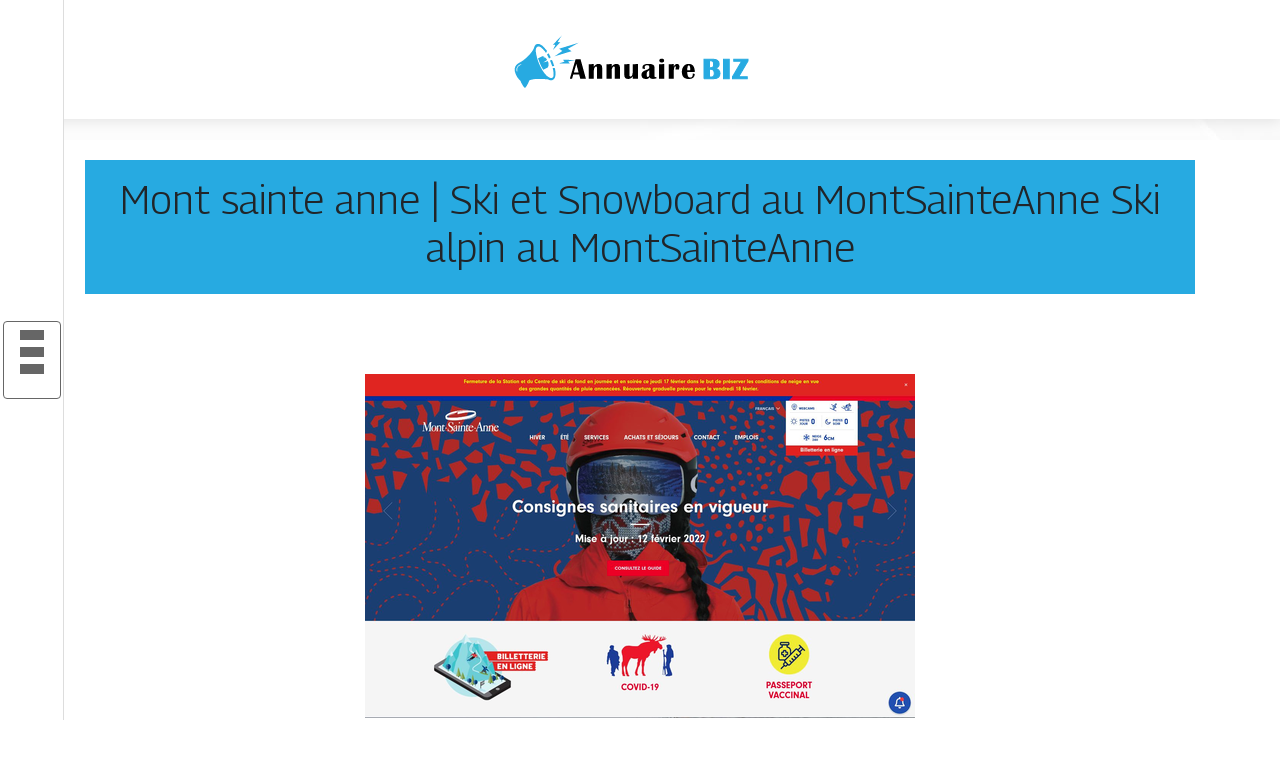

--- FILE ---
content_type: text/html; charset=UTF-8
request_url: https://www.annuaire-biz.com/mont-sainte-anne-ski-et-snowboard-au-montsainteanne-ski-alpin-au-montsainteanne/
body_size: 5155
content:
<!DOCTYPE html>
<html>
<head lang="fr-FR">
<meta charset="UTF-8">
<meta name="viewport" content="width=device-width">
<link rel="shortcut icon" href="https://www.annuaire-biz.com/wp-content/uploads/2022/02/news.svg" /><script type="application/ld+json">
{
  "@context": "https://schema.org",
  "@type": "Article",
  "mainEntityOfPage": {
    "@type": "WebPage",
    "@id": "https://www.annuaire-biz.com/mont-sainte-anne-ski-et-snowboard-au-montsainteanne-ski-alpin-au-montsainteanne/"
  },
  "headline": "",
  "description": "",
  "image": {
    "@type": "ImageObject",
    "url":"https://www.annuaire-biz.com/wp-content/uploads/2022/02/876356719.jpg",
    "width":550,
    "height": 344 
  },  "author": {
    "@type": "Person",
    "name": "admin",
    "url": "https://www.annuaire-biz.com/author/annuaire-biz"
  },
  "publisher": {
    "@type": "Organization",
    "name": "annuaire-biz",
    "logo": {
      "@type": "ImageObject",
      "url": "https://www.annuaire-biz.com"
    }
  },
  "datePublished": "2022-02-18T03:57:03+00:00",
  "dateModified": "2022-02-18T03:57:03+00:00"
}
</script>
<meta name='robots' content='max-image-preview:large' />
	<style>img:is([sizes="auto" i], [sizes^="auto," i]) { contain-intrinsic-size: 3000px 1500px }</style>
	<link rel='dns-prefetch' href='//cdn.jsdelivr.net' />
<link rel='dns-prefetch' href='//stackpath.bootstrapcdn.com' />
<title></title><meta name="description" content=""><link rel='stylesheet' id='wp-block-library-css' href='https://www.annuaire-biz.com/wp-includes/css/dist/block-library/style.min.css?ver=05a7a06ee15204555ed850b4228d2819' type='text/css' media='all' />
<style id='classic-theme-styles-inline-css' type='text/css'>
/*! This file is auto-generated */
.wp-block-button__link{color:#fff;background-color:#32373c;border-radius:9999px;box-shadow:none;text-decoration:none;padding:calc(.667em + 2px) calc(1.333em + 2px);font-size:1.125em}.wp-block-file__button{background:#32373c;color:#fff;text-decoration:none}
</style>
<style id='global-styles-inline-css' type='text/css'>
:root{--wp--preset--aspect-ratio--square: 1;--wp--preset--aspect-ratio--4-3: 4/3;--wp--preset--aspect-ratio--3-4: 3/4;--wp--preset--aspect-ratio--3-2: 3/2;--wp--preset--aspect-ratio--2-3: 2/3;--wp--preset--aspect-ratio--16-9: 16/9;--wp--preset--aspect-ratio--9-16: 9/16;--wp--preset--color--black: #000000;--wp--preset--color--cyan-bluish-gray: #abb8c3;--wp--preset--color--white: #ffffff;--wp--preset--color--pale-pink: #f78da7;--wp--preset--color--vivid-red: #cf2e2e;--wp--preset--color--luminous-vivid-orange: #ff6900;--wp--preset--color--luminous-vivid-amber: #fcb900;--wp--preset--color--light-green-cyan: #7bdcb5;--wp--preset--color--vivid-green-cyan: #00d084;--wp--preset--color--pale-cyan-blue: #8ed1fc;--wp--preset--color--vivid-cyan-blue: #0693e3;--wp--preset--color--vivid-purple: #9b51e0;--wp--preset--gradient--vivid-cyan-blue-to-vivid-purple: linear-gradient(135deg,rgba(6,147,227,1) 0%,rgb(155,81,224) 100%);--wp--preset--gradient--light-green-cyan-to-vivid-green-cyan: linear-gradient(135deg,rgb(122,220,180) 0%,rgb(0,208,130) 100%);--wp--preset--gradient--luminous-vivid-amber-to-luminous-vivid-orange: linear-gradient(135deg,rgba(252,185,0,1) 0%,rgba(255,105,0,1) 100%);--wp--preset--gradient--luminous-vivid-orange-to-vivid-red: linear-gradient(135deg,rgba(255,105,0,1) 0%,rgb(207,46,46) 100%);--wp--preset--gradient--very-light-gray-to-cyan-bluish-gray: linear-gradient(135deg,rgb(238,238,238) 0%,rgb(169,184,195) 100%);--wp--preset--gradient--cool-to-warm-spectrum: linear-gradient(135deg,rgb(74,234,220) 0%,rgb(151,120,209) 20%,rgb(207,42,186) 40%,rgb(238,44,130) 60%,rgb(251,105,98) 80%,rgb(254,248,76) 100%);--wp--preset--gradient--blush-light-purple: linear-gradient(135deg,rgb(255,206,236) 0%,rgb(152,150,240) 100%);--wp--preset--gradient--blush-bordeaux: linear-gradient(135deg,rgb(254,205,165) 0%,rgb(254,45,45) 50%,rgb(107,0,62) 100%);--wp--preset--gradient--luminous-dusk: linear-gradient(135deg,rgb(255,203,112) 0%,rgb(199,81,192) 50%,rgb(65,88,208) 100%);--wp--preset--gradient--pale-ocean: linear-gradient(135deg,rgb(255,245,203) 0%,rgb(182,227,212) 50%,rgb(51,167,181) 100%);--wp--preset--gradient--electric-grass: linear-gradient(135deg,rgb(202,248,128) 0%,rgb(113,206,126) 100%);--wp--preset--gradient--midnight: linear-gradient(135deg,rgb(2,3,129) 0%,rgb(40,116,252) 100%);--wp--preset--font-size--small: 13px;--wp--preset--font-size--medium: 20px;--wp--preset--font-size--large: 36px;--wp--preset--font-size--x-large: 42px;--wp--preset--spacing--20: 0.44rem;--wp--preset--spacing--30: 0.67rem;--wp--preset--spacing--40: 1rem;--wp--preset--spacing--50: 1.5rem;--wp--preset--spacing--60: 2.25rem;--wp--preset--spacing--70: 3.38rem;--wp--preset--spacing--80: 5.06rem;--wp--preset--shadow--natural: 6px 6px 9px rgba(0, 0, 0, 0.2);--wp--preset--shadow--deep: 12px 12px 50px rgba(0, 0, 0, 0.4);--wp--preset--shadow--sharp: 6px 6px 0px rgba(0, 0, 0, 0.2);--wp--preset--shadow--outlined: 6px 6px 0px -3px rgba(255, 255, 255, 1), 6px 6px rgba(0, 0, 0, 1);--wp--preset--shadow--crisp: 6px 6px 0px rgba(0, 0, 0, 1);}:where(.is-layout-flex){gap: 0.5em;}:where(.is-layout-grid){gap: 0.5em;}body .is-layout-flex{display: flex;}.is-layout-flex{flex-wrap: wrap;align-items: center;}.is-layout-flex > :is(*, div){margin: 0;}body .is-layout-grid{display: grid;}.is-layout-grid > :is(*, div){margin: 0;}:where(.wp-block-columns.is-layout-flex){gap: 2em;}:where(.wp-block-columns.is-layout-grid){gap: 2em;}:where(.wp-block-post-template.is-layout-flex){gap: 1.25em;}:where(.wp-block-post-template.is-layout-grid){gap: 1.25em;}.has-black-color{color: var(--wp--preset--color--black) !important;}.has-cyan-bluish-gray-color{color: var(--wp--preset--color--cyan-bluish-gray) !important;}.has-white-color{color: var(--wp--preset--color--white) !important;}.has-pale-pink-color{color: var(--wp--preset--color--pale-pink) !important;}.has-vivid-red-color{color: var(--wp--preset--color--vivid-red) !important;}.has-luminous-vivid-orange-color{color: var(--wp--preset--color--luminous-vivid-orange) !important;}.has-luminous-vivid-amber-color{color: var(--wp--preset--color--luminous-vivid-amber) !important;}.has-light-green-cyan-color{color: var(--wp--preset--color--light-green-cyan) !important;}.has-vivid-green-cyan-color{color: var(--wp--preset--color--vivid-green-cyan) !important;}.has-pale-cyan-blue-color{color: var(--wp--preset--color--pale-cyan-blue) !important;}.has-vivid-cyan-blue-color{color: var(--wp--preset--color--vivid-cyan-blue) !important;}.has-vivid-purple-color{color: var(--wp--preset--color--vivid-purple) !important;}.has-black-background-color{background-color: var(--wp--preset--color--black) !important;}.has-cyan-bluish-gray-background-color{background-color: var(--wp--preset--color--cyan-bluish-gray) !important;}.has-white-background-color{background-color: var(--wp--preset--color--white) !important;}.has-pale-pink-background-color{background-color: var(--wp--preset--color--pale-pink) !important;}.has-vivid-red-background-color{background-color: var(--wp--preset--color--vivid-red) !important;}.has-luminous-vivid-orange-background-color{background-color: var(--wp--preset--color--luminous-vivid-orange) !important;}.has-luminous-vivid-amber-background-color{background-color: var(--wp--preset--color--luminous-vivid-amber) !important;}.has-light-green-cyan-background-color{background-color: var(--wp--preset--color--light-green-cyan) !important;}.has-vivid-green-cyan-background-color{background-color: var(--wp--preset--color--vivid-green-cyan) !important;}.has-pale-cyan-blue-background-color{background-color: var(--wp--preset--color--pale-cyan-blue) !important;}.has-vivid-cyan-blue-background-color{background-color: var(--wp--preset--color--vivid-cyan-blue) !important;}.has-vivid-purple-background-color{background-color: var(--wp--preset--color--vivid-purple) !important;}.has-black-border-color{border-color: var(--wp--preset--color--black) !important;}.has-cyan-bluish-gray-border-color{border-color: var(--wp--preset--color--cyan-bluish-gray) !important;}.has-white-border-color{border-color: var(--wp--preset--color--white) !important;}.has-pale-pink-border-color{border-color: var(--wp--preset--color--pale-pink) !important;}.has-vivid-red-border-color{border-color: var(--wp--preset--color--vivid-red) !important;}.has-luminous-vivid-orange-border-color{border-color: var(--wp--preset--color--luminous-vivid-orange) !important;}.has-luminous-vivid-amber-border-color{border-color: var(--wp--preset--color--luminous-vivid-amber) !important;}.has-light-green-cyan-border-color{border-color: var(--wp--preset--color--light-green-cyan) !important;}.has-vivid-green-cyan-border-color{border-color: var(--wp--preset--color--vivid-green-cyan) !important;}.has-pale-cyan-blue-border-color{border-color: var(--wp--preset--color--pale-cyan-blue) !important;}.has-vivid-cyan-blue-border-color{border-color: var(--wp--preset--color--vivid-cyan-blue) !important;}.has-vivid-purple-border-color{border-color: var(--wp--preset--color--vivid-purple) !important;}.has-vivid-cyan-blue-to-vivid-purple-gradient-background{background: var(--wp--preset--gradient--vivid-cyan-blue-to-vivid-purple) !important;}.has-light-green-cyan-to-vivid-green-cyan-gradient-background{background: var(--wp--preset--gradient--light-green-cyan-to-vivid-green-cyan) !important;}.has-luminous-vivid-amber-to-luminous-vivid-orange-gradient-background{background: var(--wp--preset--gradient--luminous-vivid-amber-to-luminous-vivid-orange) !important;}.has-luminous-vivid-orange-to-vivid-red-gradient-background{background: var(--wp--preset--gradient--luminous-vivid-orange-to-vivid-red) !important;}.has-very-light-gray-to-cyan-bluish-gray-gradient-background{background: var(--wp--preset--gradient--very-light-gray-to-cyan-bluish-gray) !important;}.has-cool-to-warm-spectrum-gradient-background{background: var(--wp--preset--gradient--cool-to-warm-spectrum) !important;}.has-blush-light-purple-gradient-background{background: var(--wp--preset--gradient--blush-light-purple) !important;}.has-blush-bordeaux-gradient-background{background: var(--wp--preset--gradient--blush-bordeaux) !important;}.has-luminous-dusk-gradient-background{background: var(--wp--preset--gradient--luminous-dusk) !important;}.has-pale-ocean-gradient-background{background: var(--wp--preset--gradient--pale-ocean) !important;}.has-electric-grass-gradient-background{background: var(--wp--preset--gradient--electric-grass) !important;}.has-midnight-gradient-background{background: var(--wp--preset--gradient--midnight) !important;}.has-small-font-size{font-size: var(--wp--preset--font-size--small) !important;}.has-medium-font-size{font-size: var(--wp--preset--font-size--medium) !important;}.has-large-font-size{font-size: var(--wp--preset--font-size--large) !important;}.has-x-large-font-size{font-size: var(--wp--preset--font-size--x-large) !important;}
:where(.wp-block-post-template.is-layout-flex){gap: 1.25em;}:where(.wp-block-post-template.is-layout-grid){gap: 1.25em;}
:where(.wp-block-columns.is-layout-flex){gap: 2em;}:where(.wp-block-columns.is-layout-grid){gap: 2em;}
:root :where(.wp-block-pullquote){font-size: 1.5em;line-height: 1.6;}
</style>
<link rel='stylesheet' id='default-css' href='https://www.annuaire-biz.com/wp-content/themes/generic-site/style.css?ver=05a7a06ee15204555ed850b4228d2819' type='text/css' media='all' />
<link rel='stylesheet' id='bootstrap4-css' href='https://www.annuaire-biz.com/wp-content/themes/generic-site/css/bootstrap4/bootstrap.min.css?ver=05a7a06ee15204555ed850b4228d2819' type='text/css' media='all' />
<link rel='stylesheet' id='bootstrap-icon-css' href='https://cdn.jsdelivr.net/npm/bootstrap-icons@1.11.0/font/bootstrap-icons.css?ver=05a7a06ee15204555ed850b4228d2819' type='text/css' media='all' />
<link rel='stylesheet' id='font-awesome-css' href='https://stackpath.bootstrapcdn.com/font-awesome/4.7.0/css/font-awesome.min.css?ver=05a7a06ee15204555ed850b4228d2819' type='text/css' media='all' />
<link rel='stylesheet' id='aos-css' href='https://www.annuaire-biz.com/wp-content/themes/generic-site/css/aos.css?ver=05a7a06ee15204555ed850b4228d2819' type='text/css' media='all' />
<link rel='stylesheet' id='global-css' href='https://www.annuaire-biz.com/wp-content/themes/generic-site/css/global.css?ver=05a7a06ee15204555ed850b4228d2819' type='text/css' media='all' />
<link rel='stylesheet' id='style-css' href='https://www.annuaire-biz.com/wp-content/themes/generic-site/css/template.css?ver=05a7a06ee15204555ed850b4228d2819' type='text/css' media='all' />
<script type="text/javascript" src="https://www.annuaire-biz.com/wp-includes/js/tinymce/tinymce.min.js?ver=05a7a06ee15204555ed850b4228d2819" id="wp-tinymce-root-js"></script>
<script type="text/javascript" src="https://www.annuaire-biz.com/wp-includes/js/tinymce/plugins/compat3x/plugin.min.js?ver=05a7a06ee15204555ed850b4228d2819" id="wp-tinymce-js"></script>
<script type="text/javascript" src="https://www.annuaire-biz.com/wp-content/themes/generic-site/js/jquery.min.js?ver=05a7a06ee15204555ed850b4228d2819" id="jquery-js"></script>
<link rel="https://api.w.org/" href="https://www.annuaire-biz.com/wp-json/" /><link rel="alternate" title="JSON" type="application/json" href="https://www.annuaire-biz.com/wp-json/wp/v2/posts/870" /><link rel="EditURI" type="application/rsd+xml" title="RSD" href="https://www.annuaire-biz.com/xmlrpc.php?rsd" />
<link rel="canonical" href="https://www.annuaire-biz.com/mont-sainte-anne-ski-et-snowboard-au-montsainteanne-ski-alpin-au-montsainteanne/" />
<link rel='shortlink' href='https://www.annuaire-biz.com/?p=870' />
<link rel="alternate" title="oEmbed (JSON)" type="application/json+oembed" href="https://www.annuaire-biz.com/wp-json/oembed/1.0/embed?url=https%3A%2F%2Fwww.annuaire-biz.com%2Fmont-sainte-anne-ski-et-snowboard-au-montsainteanne-ski-alpin-au-montsainteanne%2F" />
<link rel="alternate" title="oEmbed (XML)" type="text/xml+oembed" href="https://www.annuaire-biz.com/wp-json/oembed/1.0/embed?url=https%3A%2F%2Fwww.annuaire-biz.com%2Fmont-sainte-anne-ski-et-snowboard-au-montsainteanne-ski-alpin-au-montsainteanne%2F&#038;format=xml" />
<meta name="google-site-verification" content="lK1fB3_qBgrO3KvVKl8avckqSh_qMIya_3QzAoeeyiE" />
<link rel="preconnect" href="https://fonts.googleapis.com">
<link rel="preconnect" href="https://fonts.gstatic.com" crossorigin>
<link href="https://fonts.googleapis.com/css2?family=Georama:wght@300&display=swap" rel="stylesheet"><style type="text/css">
	
.default_color_background,.menu-bars{background-color : #666666 }
.default_color_text,a,h1 span,h2 span,h3 span,h4 span,h5 span,h6 span{color :#666666 }
.default_color_border{border-color : #666666 }
.navigation li a,.navigation li.disabled,.navigation li.active a{background-color: #666666;}
.fa-bars,.overlay-nav .close{color: #666666;}
nav li a:after{background-color: #666666;}
.main-menu,.bottom-menu{background-color:#fff;}
.main-menu.scrolling-down{-webkit-box-shadow: 0 2px 13px 0 rgba(0, 0, 0, .1);-moz-box-shadow: 0 2px 13px 0 rgba(0, 0, 0, .1);box-shadow: 0 2px 13px 0 rgba(0, 0, 0, .1);}	
.scrolling-down .logo-main{display: none;}
.scrolling-down .logo-sticky{display:inline-block;}
body{font-family: 'Georama', sans-serif;}
.main{background:#fff;margin-top:140px;padding:20px 15px 0}
.home h2{font-size:18px;text-transform:uppercase;}
.home .main img{max-width: 100%;height: auto;}
.navbar{border-top: 1px dotted #666;border-bottom: 1px dotted #666;margin-top: 25px;}
.last-post{background:#f5f5f5;padding:10px}
footer{background-image:url()}
.copyright{background:#ddd;padding:20px}
.last-bloc{background-image:url(/wp-content/themes/generic-site/img/footer_bg.png);padding:15px;color:#fff}
.subheader{padding:15px;text-align:center;background:#dedede}



.home .content-inloop {
  height: auto;
}
  .single .post-thumb {
  margin-bottom: 20px;
  margin-top: 20px;
} 

.copyright-bloc.text-center {
  color: #fff;
}

.scrolling-down #logo img {
    height: auto;
}


a:hover {
    color: #27aae1;
    text-decoration: underline;
}
.last-post {
    background: #27aae1;
    padding: 10px;
}
footer .copyright {
    border-top: 1px solid #27aae1;
    padding-top: 20px;
}
.copyright {
    background: #27aae1;
    padding: 20px;
}
.subheader {
    padding: 15px;
    text-align: center;
    background: #27aae1;
}
.last-post {
    background: #f5f5f5;
    padding: 10px;
}

.loop-post {
  background: #fff;
  padding: 30px;
}

body {background-repeat: no-repeat;
background-attachment: fixed;}
</style><style>:root {
    --color-primary: #666666;
    --color-primary-light: #848484;
    --color-primary-dark: #474747;
    --color-primary-hover: #5b5b5b;
    --color-primary-muted: #a3a3a3;
            --color-background: #fff;
    --color-text: #ffffff;
} </style>

</head>
<body class="wp-singular post-template-default single single-post postid-870 single-format-standard wp-theme-generic-site catid-12  open-left" style="background-image:url(https://www.annuaire-biz.com/wp-content/uploads/2022/02/fond.jpg);">
<div id="mask-menu"></div>	
<div id="before-menu"></div>
	
<nav class="click-menu creative-menu crv-left main-menu">
<div class="container">
<div class="text-center">	
<a id="logo" href="https://www.annuaire-biz.com">
<img class="logo-main" src="https://www.annuaire-biz.com/wp-content/uploads/2022/02/Annuaire-BIZ-5.svg" alt="logo">
<img class="logo-sticky" src="https://www.annuaire-biz.com/wp-content/uploads/2022/02/Annuaire-BIZ-5.svg" alt="logo"></a>
</div>
<div class="open_left">
<button class="navbar-toggler default_color_border" type="button">
<ul class="menu_btn">	
<li class="menu-bars"></li>
<li class="menu-bars"></li>
<li class="menu-bars"></li>
</ul>
</button>
<div class="close-menu"><i class="fa fa-times-thin fa-2x" aria-hidden="true"></i></div>
</div>
<div class="menu-left overlay-menu">	
<ul id="main-menu" class="navbar-nav"><li id="menu-item-1885" class="menu-item menu-item-type-taxonomy menu-item-object-category"><a href="https://www.annuaire-biz.com/assurances/">Assurances</a></li>
<li id="menu-item-1886" class="menu-item menu-item-type-taxonomy menu-item-object-category"><a href="https://www.annuaire-biz.com/business/">Business</a></li>
<li id="menu-item-1887" class="menu-item menu-item-type-taxonomy menu-item-object-category"><a href="https://www.annuaire-biz.com/cuisine/">Cuisine</a></li>
<li id="menu-item-1888" class="menu-item menu-item-type-taxonomy menu-item-object-category"><a href="https://www.annuaire-biz.com/culture/">Culture</a></li>
<li id="menu-item-1889" class="menu-item menu-item-type-taxonomy menu-item-object-category"><a href="https://www.annuaire-biz.com/emploi-formations/">Emploi &amp; formations</a></li>
<li id="menu-item-1890" class="menu-item menu-item-type-taxonomy menu-item-object-category"><a href="https://www.annuaire-biz.com/finances/">Finances</a></li>
<li id="menu-item-1891" class="menu-item menu-item-type-taxonomy menu-item-object-category"><a href="https://www.annuaire-biz.com/immobilier/">Immobilier</a></li>
<li id="menu-item-1893" class="menu-item menu-item-type-taxonomy menu-item-object-category"><a href="https://www.annuaire-biz.com/juridique/">Juridique</a></li>
<li id="menu-item-1894" class="menu-item menu-item-type-taxonomy menu-item-object-category current-post-ancestor current-menu-parent current-post-parent"><a href="https://www.annuaire-biz.com/loisirs-sports/">Loisirs &amp; sports</a></li>
<li id="menu-item-1895" class="menu-item menu-item-type-taxonomy menu-item-object-category"><a href="https://www.annuaire-biz.com/maison-travaux-deco/">Maison, travaux &amp; déco</a></li>
<li id="menu-item-1896" class="menu-item menu-item-type-taxonomy menu-item-object-category"><a href="https://www.annuaire-biz.com/mobilite-logistique/">Mobilité &amp; logistique</a></li>
<li id="menu-item-1897" class="menu-item menu-item-type-taxonomy menu-item-object-category"><a href="https://www.annuaire-biz.com/nature-ecologie/">Nature &amp; écologie</a></li>
<li id="menu-item-1898" class="menu-item menu-item-type-taxonomy menu-item-object-category"><a href="https://www.annuaire-biz.com/sante-bien-etre/">Santé &amp; bien-être</a></li>
<li id="menu-item-1899" class="menu-item menu-item-type-taxonomy menu-item-object-category"><a href="https://www.annuaire-biz.com/shopping-beaute/">Shopping &amp; beauté</a></li>
<li id="menu-item-1900" class="menu-item menu-item-type-taxonomy menu-item-object-category"><a href="https://www.annuaire-biz.com/societe/">Société</a></li>
<li id="menu-item-1901" class="menu-item menu-item-type-taxonomy menu-item-object-category"><a href="https://www.annuaire-biz.com/technologies/">Technologies</a></li>
<li id="menu-item-1902" class="menu-item menu-item-type-taxonomy menu-item-object-category"><a href="https://www.annuaire-biz.com/voyages/">Voyages</a></li>
<li id="menu-item-1892" class="menu-item menu-item-type-taxonomy menu-item-object-category"><a href="https://www.annuaire-biz.com/informations/">Informations</a></li>
</ul></div>
</div>
</nav>
<div class="main">
<div class="container">  


<div class="subheader" style="background-position:top;">
<div id="mask" style=""></div> 
<div class="container-fluid"><h1 class="title">Mont sainte anne | Ski et Snowboard au MontSainteAnne Ski alpin au MontSainteAnne</h1></div>
</div>



<div class="container-fluid">
<div class="row">
<div class="post-data col-md-12 col-lg-12 col-xs-12">
<div class="row">
<div class="col-md-12 col-xs-12">

<div class="post-thumb text-center">
<img width="550" height="344" src="https://www.annuaire-biz.com/wp-content/uploads/2022/02/876356719.jpg" class="attachment-post-xlarge size-post-xlarge wp-post-image" alt="" decoding="async" fetchpriority="high" srcset="https://www.annuaire-biz.com/wp-content/uploads/2022/02/876356719.jpg 550w, https://www.annuaire-biz.com/wp-content/uploads/2022/02/876356719-300x188.jpg 300w" sizes="(max-width: 550px) 100vw, 550px" /></div>

</div>

<div class="col-md-12 col-xs-12">

<div class="blog-post-content mb-5">




Ski et snowboard au MontSainteAnne pour profiter de l'hiver au maximum! Planifiez dès maintenant votre visite de ski et snowboard au MontSainteAnne.<div class='text-center'><a href="https://mont-sainte-anne.com/">https://mont-sainte-anne.com/</a></div>

  
</div>

</div>
</div>


</div><!---post-data--->
<!----sidebar--->
</div>
</div>
</div>




</div>
</div>
</div>
<footer style="">
<div class="copyright-bloc text-center"><div class="container"></div></div></footer>
</div>

<script type="speculationrules">
{"prefetch":[{"source":"document","where":{"and":[{"href_matches":"\/*"},{"not":{"href_matches":["\/wp-*.php","\/wp-admin\/*","\/wp-content\/uploads\/*","\/wp-content\/*","\/wp-content\/plugins\/*","\/wp-content\/themes\/generic-site\/*","\/*\\?(.+)"]}},{"not":{"selector_matches":"a[rel~=\"nofollow\"]"}},{"not":{"selector_matches":".no-prefetch, .no-prefetch a"}}]},"eagerness":"conservative"}]}
</script>
<script type="text/javascript" src="https://www.annuaire-biz.com/wp-content/themes/generic-site/js/bootstrap.min.js" id="bootstrap4-js"></script>
<script type="text/javascript" src="https://www.annuaire-biz.com/wp-content/themes/generic-site/js/aos.js" id="aos-js"></script>
<script type="text/javascript" src="https://www.annuaire-biz.com/wp-content/themes/generic-site/js/rellax.min.js" id="rellax-js"></script>
<script type="text/javascript" src="https://www.annuaire-biz.com/wp-content/themes/generic-site/js/default_script.js" id="default_script-js"></script>

<script type="text/javascript">
jQuery('.remove-margin-bottom').parent(".so-panel").css("margin-bottom","0px");
</script>
<script type="text/javascript">
var nav = jQuery('.main-menu:not(.creative-menu-open)');
var menu_height = jQuery(".main-menu").height();	
jQuery(window).scroll(function () {	
if (jQuery(this).scrollTop() > 125) {	
nav.addClass("fixed-menu");
jQuery(".main-menu").addClass("scrolling-down");
jQuery("#before-menu").css("height",menu_height);
setTimeout(function(){ jQuery('.fixed-menu').css("top", "0"); },600)
} else {
jQuery(".main-menu").removeClass("scrolling-down");
nav.removeClass("fixed-menu");
jQuery("#before-menu").css("height","0px");
jQuery('.fixed-menu').css("top", "-200px");
nav.attr('style', '');
}
});
</script>
<script type="text/javascript">
AOS.init({
  once: true,
});
</script>

	

<script type="text/javascript">
$(document).ready(function() {
$( ".blog-post-content img" ).on( "click", function() {
var url_img = $(this).attr('src');
$('.img-fullscreen').html("<div><img src='"+url_img+"'></div>");
$('.img-fullscreen').fadeIn();
});
$('.img-fullscreen').on( "click", function() {
$(this).empty();
$('.img-fullscreen').hide();
});
});
</script>

<div class="img-fullscreen"></div>

</body>
</html>   